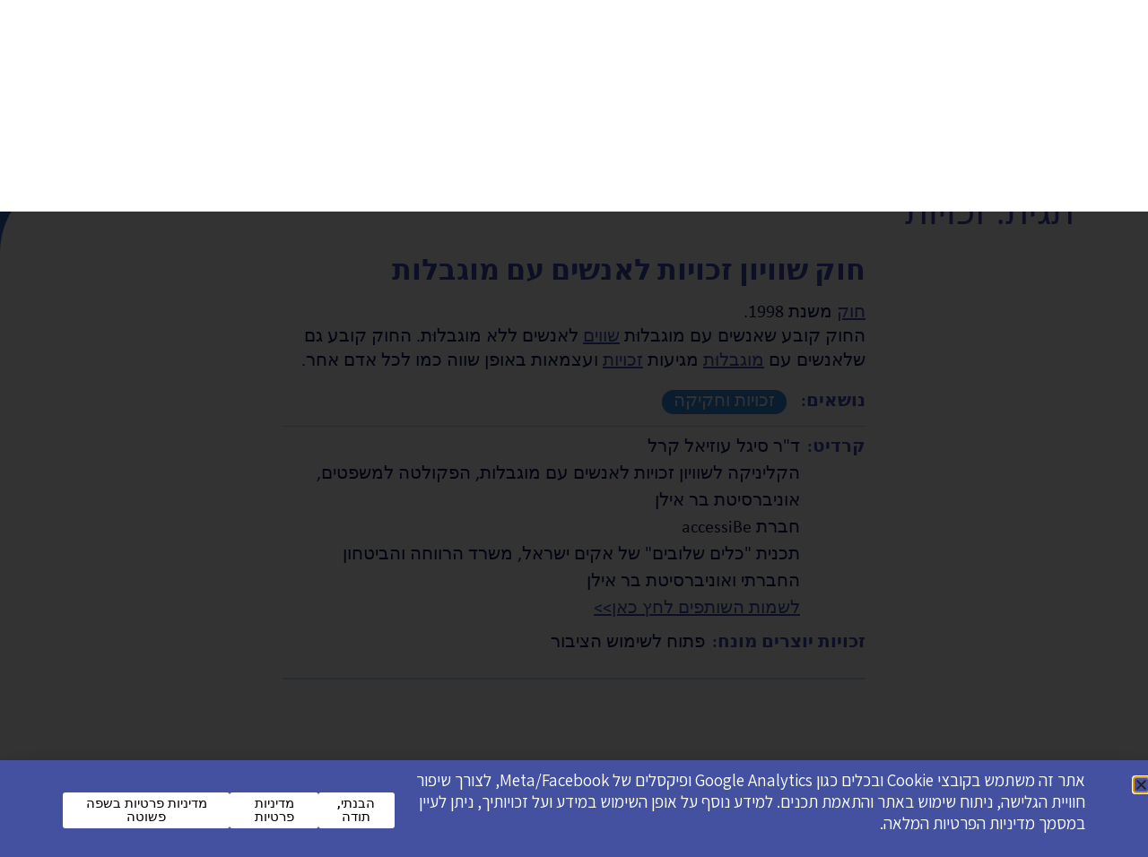

--- FILE ---
content_type: text/html; charset=UTF-8
request_url: https://milonagish.kshalem.org.il/tag/%D7%96%D7%9B%D7%95%D7%99%D7%95%D7%AA/
body_size: 15788
content:
<!DOCTYPE html>
<html dir="rtl" lang="he-IL">
<head>
	<meta charset="UTF-8">
	<meta name="viewport" content="width=device-width, initial-scale=1, shrink-to-fit=no">
	<link rel="profile" href="https://gmpg.org/xfn/11">
	<meta name='robots' content='index, follow, max-image-preview:large, max-snippet:-1, max-video-preview:-1' />

	<!-- This site is optimized with the Yoast SEO plugin v26.8 - https://yoast.com/product/yoast-seo-wordpress/ -->
	<title>זכויות Archives - מילונגיש קרן שלם</title>
	<link rel="canonical" href="https://milonagish.kshalem.org.il/tag/זכויות/" />
	<meta property="og:locale" content="he_IL" />
	<meta property="og:type" content="article" />
	<meta property="og:title" content="זכויות Archives - מילונגיש קרן שלם" />
	<meta property="og:url" content="https://milonagish.kshalem.org.il/tag/זכויות/" />
	<meta property="og:site_name" content="מילונגיש קרן שלם" />
	<meta name="twitter:card" content="summary_large_image" />
	<script type="application/ld+json" class="yoast-schema-graph">{"@context":"https://schema.org","@graph":[{"@type":"CollectionPage","@id":"https://milonagish.kshalem.org.il/tag/%d7%96%d7%9b%d7%95%d7%99%d7%95%d7%aa/","url":"https://milonagish.kshalem.org.il/tag/%d7%96%d7%9b%d7%95%d7%99%d7%95%d7%aa/","name":"זכויות Archives - מילונגיש קרן שלם","isPartOf":{"@id":"https://milonagish.kshalem.org.il/#website"},"breadcrumb":{"@id":"https://milonagish.kshalem.org.il/tag/%d7%96%d7%9b%d7%95%d7%99%d7%95%d7%aa/#breadcrumb"},"inLanguage":"he-IL"},{"@type":"BreadcrumbList","@id":"https://milonagish.kshalem.org.il/tag/%d7%96%d7%9b%d7%95%d7%99%d7%95%d7%aa/#breadcrumb","itemListElement":[{"@type":"ListItem","position":1,"name":"Home","item":"https://milonagish.kshalem.org.il/"},{"@type":"ListItem","position":2,"name":"זכויות"}]},{"@type":"WebSite","@id":"https://milonagish.kshalem.org.il/#website","url":"https://milonagish.kshalem.org.il/","name":"מילונגיש קרן שלם","description":"מילונגיש קרן שלם","publisher":{"@id":"https://milonagish.kshalem.org.il/#organization"},"potentialAction":[{"@type":"SearchAction","target":{"@type":"EntryPoint","urlTemplate":"https://milonagish.kshalem.org.il/?s={search_term_string}"},"query-input":{"@type":"PropertyValueSpecification","valueRequired":true,"valueName":"search_term_string"}}],"inLanguage":"he-IL"},{"@type":"Organization","@id":"https://milonagish.kshalem.org.il/#organization","name":"מילונגיש קרן שלם","url":"https://milonagish.kshalem.org.il/","logo":{"@type":"ImageObject","inLanguage":"he-IL","@id":"https://milonagish.kshalem.org.il/#/schema/logo/image/","url":"https://milonagish.kshalem.org.il/wp-content/uploads/2022/10/Group-6.png","contentUrl":"https://milonagish.kshalem.org.il/wp-content/uploads/2022/10/Group-6.png","width":165,"height":109,"caption":"מילונגיש קרן שלם"},"image":{"@id":"https://milonagish.kshalem.org.il/#/schema/logo/image/"}}]}</script>
	<!-- / Yoast SEO plugin. -->


<link rel='dns-prefetch' href='//static.addtoany.com' />
<link rel="alternate" type="application/rss+xml" title="מילונגיש קרן שלם &laquo; פיד‏" href="https://milonagish.kshalem.org.il/feed/" />
<link rel="alternate" type="application/rss+xml" title="מילונגיש קרן שלם &laquo; פיד תגובות‏" href="https://milonagish.kshalem.org.il/comments/feed/" />
<link rel="alternate" type="application/rss+xml" title="מילונגיש קרן שלם &laquo; פיד מהתגית זכויות" href="https://milonagish.kshalem.org.il/tag/%d7%96%d7%9b%d7%95%d7%99%d7%95%d7%aa/feed/" />
<style id='wp-img-auto-sizes-contain-inline-css'>
img:is([sizes=auto i],[sizes^="auto," i]){contain-intrinsic-size:3000px 1500px}
/*# sourceURL=wp-img-auto-sizes-contain-inline-css */
</style>
<style id='wp-emoji-styles-inline-css'>

	img.wp-smiley, img.emoji {
		display: inline !important;
		border: none !important;
		box-shadow: none !important;
		height: 1em !important;
		width: 1em !important;
		margin: 0 0.07em !important;
		vertical-align: -0.1em !important;
		background: none !important;
		padding: 0 !important;
	}
/*# sourceURL=wp-emoji-styles-inline-css */
</style>
<link rel='stylesheet' id='wp-block-library-rtl-css' href='https://milonagish.kshalem.org.il/wp-includes/css/dist/block-library/style-rtl.min.css?ver=6.9' media='all' />
<style id='classic-theme-styles-inline-css'>
/*! This file is auto-generated */
.wp-block-button__link{color:#fff;background-color:#32373c;border-radius:9999px;box-shadow:none;text-decoration:none;padding:calc(.667em + 2px) calc(1.333em + 2px);font-size:1.125em}.wp-block-file__button{background:#32373c;color:#fff;text-decoration:none}
/*# sourceURL=/wp-includes/css/classic-themes.min.css */
</style>
<style id='global-styles-inline-css'>
:root{--wp--preset--aspect-ratio--square: 1;--wp--preset--aspect-ratio--4-3: 4/3;--wp--preset--aspect-ratio--3-4: 3/4;--wp--preset--aspect-ratio--3-2: 3/2;--wp--preset--aspect-ratio--2-3: 2/3;--wp--preset--aspect-ratio--16-9: 16/9;--wp--preset--aspect-ratio--9-16: 9/16;--wp--preset--color--black: #000000;--wp--preset--color--cyan-bluish-gray: #abb8c3;--wp--preset--color--white: #fff;--wp--preset--color--pale-pink: #f78da7;--wp--preset--color--vivid-red: #cf2e2e;--wp--preset--color--luminous-vivid-orange: #ff6900;--wp--preset--color--luminous-vivid-amber: #fcb900;--wp--preset--color--light-green-cyan: #7bdcb5;--wp--preset--color--vivid-green-cyan: #00d084;--wp--preset--color--pale-cyan-blue: #8ed1fc;--wp--preset--color--vivid-cyan-blue: #0693e3;--wp--preset--color--vivid-purple: #9b51e0;--wp--preset--color--blue: #0d6efd;--wp--preset--color--indigo: #6610f2;--wp--preset--color--purple: #6f42c1;--wp--preset--color--pink: #d63384;--wp--preset--color--red: #F82525;--wp--preset--color--orange: #fd7e14;--wp--preset--color--yellow: #ffc107;--wp--preset--color--green: #198754;--wp--preset--color--teal: #20c997;--wp--preset--color--cyan: #0dcaf0;--wp--preset--color--gray: #6c757d;--wp--preset--color--gray-dark: #343a40;--wp--preset--gradient--vivid-cyan-blue-to-vivid-purple: linear-gradient(135deg,rgb(6,147,227) 0%,rgb(155,81,224) 100%);--wp--preset--gradient--light-green-cyan-to-vivid-green-cyan: linear-gradient(135deg,rgb(122,220,180) 0%,rgb(0,208,130) 100%);--wp--preset--gradient--luminous-vivid-amber-to-luminous-vivid-orange: linear-gradient(135deg,rgb(252,185,0) 0%,rgb(255,105,0) 100%);--wp--preset--gradient--luminous-vivid-orange-to-vivid-red: linear-gradient(135deg,rgb(255,105,0) 0%,rgb(207,46,46) 100%);--wp--preset--gradient--very-light-gray-to-cyan-bluish-gray: linear-gradient(135deg,rgb(238,238,238) 0%,rgb(169,184,195) 100%);--wp--preset--gradient--cool-to-warm-spectrum: linear-gradient(135deg,rgb(74,234,220) 0%,rgb(151,120,209) 20%,rgb(207,42,186) 40%,rgb(238,44,130) 60%,rgb(251,105,98) 80%,rgb(254,248,76) 100%);--wp--preset--gradient--blush-light-purple: linear-gradient(135deg,rgb(255,206,236) 0%,rgb(152,150,240) 100%);--wp--preset--gradient--blush-bordeaux: linear-gradient(135deg,rgb(254,205,165) 0%,rgb(254,45,45) 50%,rgb(107,0,62) 100%);--wp--preset--gradient--luminous-dusk: linear-gradient(135deg,rgb(255,203,112) 0%,rgb(199,81,192) 50%,rgb(65,88,208) 100%);--wp--preset--gradient--pale-ocean: linear-gradient(135deg,rgb(255,245,203) 0%,rgb(182,227,212) 50%,rgb(51,167,181) 100%);--wp--preset--gradient--electric-grass: linear-gradient(135deg,rgb(202,248,128) 0%,rgb(113,206,126) 100%);--wp--preset--gradient--midnight: linear-gradient(135deg,rgb(2,3,129) 0%,rgb(40,116,252) 100%);--wp--preset--font-size--small: 13px;--wp--preset--font-size--medium: 20px;--wp--preset--font-size--large: 36px;--wp--preset--font-size--x-large: 42px;--wp--preset--spacing--20: 0.44rem;--wp--preset--spacing--30: 0.67rem;--wp--preset--spacing--40: 1rem;--wp--preset--spacing--50: 1.5rem;--wp--preset--spacing--60: 2.25rem;--wp--preset--spacing--70: 3.38rem;--wp--preset--spacing--80: 5.06rem;--wp--preset--shadow--natural: 6px 6px 9px rgba(0, 0, 0, 0.2);--wp--preset--shadow--deep: 12px 12px 50px rgba(0, 0, 0, 0.4);--wp--preset--shadow--sharp: 6px 6px 0px rgba(0, 0, 0, 0.2);--wp--preset--shadow--outlined: 6px 6px 0px -3px rgb(255, 255, 255), 6px 6px rgb(0, 0, 0);--wp--preset--shadow--crisp: 6px 6px 0px rgb(0, 0, 0);}:where(.is-layout-flex){gap: 0.5em;}:where(.is-layout-grid){gap: 0.5em;}body .is-layout-flex{display: flex;}.is-layout-flex{flex-wrap: wrap;align-items: center;}.is-layout-flex > :is(*, div){margin: 0;}body .is-layout-grid{display: grid;}.is-layout-grid > :is(*, div){margin: 0;}:where(.wp-block-columns.is-layout-flex){gap: 2em;}:where(.wp-block-columns.is-layout-grid){gap: 2em;}:where(.wp-block-post-template.is-layout-flex){gap: 1.25em;}:where(.wp-block-post-template.is-layout-grid){gap: 1.25em;}.has-black-color{color: var(--wp--preset--color--black) !important;}.has-cyan-bluish-gray-color{color: var(--wp--preset--color--cyan-bluish-gray) !important;}.has-white-color{color: var(--wp--preset--color--white) !important;}.has-pale-pink-color{color: var(--wp--preset--color--pale-pink) !important;}.has-vivid-red-color{color: var(--wp--preset--color--vivid-red) !important;}.has-luminous-vivid-orange-color{color: var(--wp--preset--color--luminous-vivid-orange) !important;}.has-luminous-vivid-amber-color{color: var(--wp--preset--color--luminous-vivid-amber) !important;}.has-light-green-cyan-color{color: var(--wp--preset--color--light-green-cyan) !important;}.has-vivid-green-cyan-color{color: var(--wp--preset--color--vivid-green-cyan) !important;}.has-pale-cyan-blue-color{color: var(--wp--preset--color--pale-cyan-blue) !important;}.has-vivid-cyan-blue-color{color: var(--wp--preset--color--vivid-cyan-blue) !important;}.has-vivid-purple-color{color: var(--wp--preset--color--vivid-purple) !important;}.has-black-background-color{background-color: var(--wp--preset--color--black) !important;}.has-cyan-bluish-gray-background-color{background-color: var(--wp--preset--color--cyan-bluish-gray) !important;}.has-white-background-color{background-color: var(--wp--preset--color--white) !important;}.has-pale-pink-background-color{background-color: var(--wp--preset--color--pale-pink) !important;}.has-vivid-red-background-color{background-color: var(--wp--preset--color--vivid-red) !important;}.has-luminous-vivid-orange-background-color{background-color: var(--wp--preset--color--luminous-vivid-orange) !important;}.has-luminous-vivid-amber-background-color{background-color: var(--wp--preset--color--luminous-vivid-amber) !important;}.has-light-green-cyan-background-color{background-color: var(--wp--preset--color--light-green-cyan) !important;}.has-vivid-green-cyan-background-color{background-color: var(--wp--preset--color--vivid-green-cyan) !important;}.has-pale-cyan-blue-background-color{background-color: var(--wp--preset--color--pale-cyan-blue) !important;}.has-vivid-cyan-blue-background-color{background-color: var(--wp--preset--color--vivid-cyan-blue) !important;}.has-vivid-purple-background-color{background-color: var(--wp--preset--color--vivid-purple) !important;}.has-black-border-color{border-color: var(--wp--preset--color--black) !important;}.has-cyan-bluish-gray-border-color{border-color: var(--wp--preset--color--cyan-bluish-gray) !important;}.has-white-border-color{border-color: var(--wp--preset--color--white) !important;}.has-pale-pink-border-color{border-color: var(--wp--preset--color--pale-pink) !important;}.has-vivid-red-border-color{border-color: var(--wp--preset--color--vivid-red) !important;}.has-luminous-vivid-orange-border-color{border-color: var(--wp--preset--color--luminous-vivid-orange) !important;}.has-luminous-vivid-amber-border-color{border-color: var(--wp--preset--color--luminous-vivid-amber) !important;}.has-light-green-cyan-border-color{border-color: var(--wp--preset--color--light-green-cyan) !important;}.has-vivid-green-cyan-border-color{border-color: var(--wp--preset--color--vivid-green-cyan) !important;}.has-pale-cyan-blue-border-color{border-color: var(--wp--preset--color--pale-cyan-blue) !important;}.has-vivid-cyan-blue-border-color{border-color: var(--wp--preset--color--vivid-cyan-blue) !important;}.has-vivid-purple-border-color{border-color: var(--wp--preset--color--vivid-purple) !important;}.has-vivid-cyan-blue-to-vivid-purple-gradient-background{background: var(--wp--preset--gradient--vivid-cyan-blue-to-vivid-purple) !important;}.has-light-green-cyan-to-vivid-green-cyan-gradient-background{background: var(--wp--preset--gradient--light-green-cyan-to-vivid-green-cyan) !important;}.has-luminous-vivid-amber-to-luminous-vivid-orange-gradient-background{background: var(--wp--preset--gradient--luminous-vivid-amber-to-luminous-vivid-orange) !important;}.has-luminous-vivid-orange-to-vivid-red-gradient-background{background: var(--wp--preset--gradient--luminous-vivid-orange-to-vivid-red) !important;}.has-very-light-gray-to-cyan-bluish-gray-gradient-background{background: var(--wp--preset--gradient--very-light-gray-to-cyan-bluish-gray) !important;}.has-cool-to-warm-spectrum-gradient-background{background: var(--wp--preset--gradient--cool-to-warm-spectrum) !important;}.has-blush-light-purple-gradient-background{background: var(--wp--preset--gradient--blush-light-purple) !important;}.has-blush-bordeaux-gradient-background{background: var(--wp--preset--gradient--blush-bordeaux) !important;}.has-luminous-dusk-gradient-background{background: var(--wp--preset--gradient--luminous-dusk) !important;}.has-pale-ocean-gradient-background{background: var(--wp--preset--gradient--pale-ocean) !important;}.has-electric-grass-gradient-background{background: var(--wp--preset--gradient--electric-grass) !important;}.has-midnight-gradient-background{background: var(--wp--preset--gradient--midnight) !important;}.has-small-font-size{font-size: var(--wp--preset--font-size--small) !important;}.has-medium-font-size{font-size: var(--wp--preset--font-size--medium) !important;}.has-large-font-size{font-size: var(--wp--preset--font-size--large) !important;}.has-x-large-font-size{font-size: var(--wp--preset--font-size--x-large) !important;}
:where(.wp-block-post-template.is-layout-flex){gap: 1.25em;}:where(.wp-block-post-template.is-layout-grid){gap: 1.25em;}
:where(.wp-block-term-template.is-layout-flex){gap: 1.25em;}:where(.wp-block-term-template.is-layout-grid){gap: 1.25em;}
:where(.wp-block-columns.is-layout-flex){gap: 2em;}:where(.wp-block-columns.is-layout-grid){gap: 2em;}
:root :where(.wp-block-pullquote){font-size: 1.5em;line-height: 1.6;}
/*# sourceURL=global-styles-inline-css */
</style>
<link rel='stylesheet' id='contact-form-7-css' href='https://milonagish.kshalem.org.il/wp-content/plugins/contact-form-7/includes/css/styles.css?ver=6.1.4' media='all' />
<link rel='stylesheet' id='contact-form-7-rtl-css' href='https://milonagish.kshalem.org.il/wp-content/plugins/contact-form-7/includes/css/styles-rtl.css?ver=6.1.4' media='all' />
<link rel='stylesheet' id='wppopups-base-css' href='https://milonagish.kshalem.org.il/wp-content/plugins/wp-popups-lite/src/assets/css/wppopups-base.css?ver=2.2.0.3' media='all' />
<link rel='stylesheet' id='child-understrap-styles-css' href='https://milonagish.kshalem.org.il/wp-content/themes/understrap-child-main/css/child-theme.min.css?ver=1768998375' media='all' />
<link rel='stylesheet' id='elementor-frontend-css' href='https://milonagish.kshalem.org.il/wp-content/plugins/elementor/assets/css/frontend.min.css?ver=3.34.0' media='all' />
<link rel='stylesheet' id='e-popup-css' href='https://milonagish.kshalem.org.il/wp-content/plugins/elementor-pro/assets/css/conditionals/popup.min.css?ver=3.34.0' media='all' />
<link rel='stylesheet' id='elementor-post-2584-css' href='https://milonagish.kshalem.org.il/wp-content/uploads/elementor/css/post-2584.css?ver=1768939397' media='all' />
<link rel='stylesheet' id='elementor-post-2587-css' href='https://milonagish.kshalem.org.il/wp-content/uploads/elementor/css/post-2587.css?ver=1768939397' media='all' />
<link rel='stylesheet' id='addtoany-css' href='https://milonagish.kshalem.org.il/wp-content/plugins/add-to-any/addtoany.min.css?ver=1.16' media='all' />
<style id='addtoany-inline-css'>
.addtoany_list a{
	margin-right: 10px;
}  
.addtoany_list:before {
	content: 'שתפו: ';
	font-size: 20px;
	font-weight: bold;
}
@media screen and (max-width: 991.98px) {
	.addtoany_list:before {font-size: 14px;}
    
}
/*# sourceURL=addtoany-inline-css */
</style>
<link rel='stylesheet' id='elementor-gf-roboto-css' href='https://fonts.googleapis.com/css?family=Roboto:100,100italic,200,200italic,300,300italic,400,400italic,500,500italic,600,600italic,700,700italic,800,800italic,900,900italic&#038;display=swap&#038;subset=hebrew' media='all' />
<link rel='stylesheet' id='elementor-gf-robotoslab-css' href='https://fonts.googleapis.com/css?family=Roboto+Slab:100,100italic,200,200italic,300,300italic,400,400italic,500,500italic,600,600italic,700,700italic,800,800italic,900,900italic&#038;display=swap&#038;subset=hebrew' media='all' />
<link rel='stylesheet' id='elementor-gf-assistant-css' href='https://fonts.googleapis.com/css?family=Assistant:100,100italic,200,200italic,300,300italic,400,400italic,500,500italic,600,600italic,700,700italic,800,800italic,900,900italic&#038;display=swap&#038;subset=hebrew' media='all' />
<script src="https://milonagish.kshalem.org.il/wp-includes/js/jquery/jquery.min.js?ver=3.7.1" id="jquery-core-js"></script>
<script src="https://milonagish.kshalem.org.il/wp-includes/js/jquery/jquery-migrate.min.js?ver=3.4.1" id="jquery-migrate-js"></script>
<script id="addtoany-core-js-before">
window.a2a_config=window.a2a_config||{};a2a_config.callbacks=[];a2a_config.overlays=[];a2a_config.templates={};a2a_localize = {
	Share: "Share",
	Save: "Save",
	Subscribe: "Subscribe",
	Email: "Email",
	Bookmark: "Bookmark",
	ShowAll: "Show all",
	ShowLess: "Show less",
	FindServices: "Find service(s)",
	FindAnyServiceToAddTo: "Instantly find any service to add to",
	PoweredBy: "Powered by",
	ShareViaEmail: "Share via email",
	SubscribeViaEmail: "Subscribe via email",
	BookmarkInYourBrowser: "Bookmark in your browser",
	BookmarkInstructions: "Press Ctrl+D or \u2318+D to bookmark this page",
	AddToYourFavorites: "Add to your favorites",
	SendFromWebOrProgram: "Send from any email address or email program",
	EmailProgram: "Email program",
	More: "More&#8230;",
	ThanksForSharing: "Thanks for sharing!",
	ThanksForFollowing: "Thanks for following!"
};


//# sourceURL=addtoany-core-js-before
</script>
<script defer src="https://static.addtoany.com/menu/page.js" id="addtoany-core-js"></script>
<script defer src="https://milonagish.kshalem.org.il/wp-content/plugins/add-to-any/addtoany.min.js?ver=1.1" id="addtoany-jquery-js"></script>
<link rel="https://api.w.org/" href="https://milonagish.kshalem.org.il/wp-json/" /><link rel="alternate" title="JSON" type="application/json" href="https://milonagish.kshalem.org.il/wp-json/wp/v2/tags/77" /><link rel="EditURI" type="application/rsd+xml" title="RSD" href="https://milonagish.kshalem.org.il/xmlrpc.php?rsd" />
<meta name="generator" content="WordPress 6.9" />
<!-- Global site tag (gtag.js) - Google Analytics -->
<script async src="https://www.googletagmanager.com/gtag/js?id=G-6XK72CCX2M"></script>
<script>
  window.dataLayer = window.dataLayer || [];
  function gtag(){dataLayer.push(arguments);}
  gtag('js', new Date());
  gtag('config', 'G-6XK72CCX2M');
</script><meta name="mobile-web-app-capable" content="yes">
<meta name="apple-mobile-web-app-capable" content="yes">
<meta name="apple-mobile-web-app-title" content="מילונגיש קרן שלם - מילונגיש קרן שלם">
<meta name="generator" content="Elementor 3.34.0; features: e_font_icon_svg, additional_custom_breakpoints; settings: css_print_method-external, google_font-enabled, font_display-swap">
			<style>
				.e-con.e-parent:nth-of-type(n+4):not(.e-lazyloaded):not(.e-no-lazyload),
				.e-con.e-parent:nth-of-type(n+4):not(.e-lazyloaded):not(.e-no-lazyload) * {
					background-image: none !important;
				}
				@media screen and (max-height: 1024px) {
					.e-con.e-parent:nth-of-type(n+3):not(.e-lazyloaded):not(.e-no-lazyload),
					.e-con.e-parent:nth-of-type(n+3):not(.e-lazyloaded):not(.e-no-lazyload) * {
						background-image: none !important;
					}
				}
				@media screen and (max-height: 640px) {
					.e-con.e-parent:nth-of-type(n+2):not(.e-lazyloaded):not(.e-no-lazyload),
					.e-con.e-parent:nth-of-type(n+2):not(.e-lazyloaded):not(.e-no-lazyload) * {
						background-image: none !important;
					}
				}
			</style>
			<style type="text/css" id="spu-css-145" class="spu-css">		#spu-bg-145 {
			background-color: rgba(0,0,0,0.5);
		}

		#spu-145 .spu-close {
			font-size: 30px;
			color: #666;
			text-shadow: 0 1px 0 #000;
		}

		#spu-145 .spu-close:hover {
			color: #000;
		}

		#spu-145 {
			background-color: rgb(247, 234, 234);
			max-width: 650px;
			border-radius: 0px;
			
					height: auto;
					box-shadow:  0px 0px 0px 0px #ccc;
				}

		#spu-145 .spu-container {
					padding: 20px;
			height: calc(100% - 0px);
		}
								</style>
		<style id="uagb-style-conditional-extension">@media (min-width: 1025px){body .uag-hide-desktop.uagb-google-map__wrap,body .uag-hide-desktop{display:none !important}}@media (min-width: 768px) and (max-width: 1024px){body .uag-hide-tab.uagb-google-map__wrap,body .uag-hide-tab{display:none !important}}@media (max-width: 767px){body .uag-hide-mob.uagb-google-map__wrap,body .uag-hide-mob{display:none !important}}</style><link rel="icon" href="https://milonagish.kshalem.org.il/wp-content/uploads/2022/09/cropped-לוגו-קטן-ללא-רקע-לאתר-מילונגיש-32x32.png" sizes="32x32" />
<link rel="icon" href="https://milonagish.kshalem.org.il/wp-content/uploads/2022/09/cropped-לוגו-קטן-ללא-רקע-לאתר-מילונגיש-192x192.png" sizes="192x192" />
<link rel="apple-touch-icon" href="https://milonagish.kshalem.org.il/wp-content/uploads/2022/09/cropped-לוגו-קטן-ללא-רקע-לאתר-מילונגיש-180x180.png" />
<meta name="msapplication-TileImage" content="https://milonagish.kshalem.org.il/wp-content/uploads/2022/09/cropped-לוגו-קטן-ללא-רקע-לאתר-מילונגיש-270x270.png" />
		<style id="wp-custom-css">
			.page-item.active .page-link{
	line-height:.9em;
}
.rtl .navbar-dark .navbar-toggler-icon {
    transform: rotate(180deg);
}
#wrapper-footer .container{
	position:relative;
}
#wrapper-footer .container .custom-sitemap {
	position:absolute;
	left: 12px;
  bottom: 0px;
}		</style>
		</head>

<body class="rtl archive tag tag-77 wp-custom-logo wp-embed-responsive wp-theme-understrap wp-child-theme-understrap-child-main hfeed understrap-no-sidebar elementor-default elementor-kit-2584" itemscope itemtype="http://schema.org/WebSite">
<div class="site overflow-hidden" id="page">

	<!-- ******************* The Navbar Area ******************* -->
	<header id="wrapper-navbar" class="position-relative">

		<a class="skip-link sr-only sr-only-focusable" href="#content">לדלג לתוכן</a>

		
<nav id="main-nav" class="navbar navbar-expand-lg navbar-dark pb-4 pb-lg-0  pt-0" aria-labelledby="main-nav-label">

	<h2 id="main-nav-label" class="screen-reader-text">
		ניווט ראשי	</h2>


	<div class="container">

		<!-- Your site title as branding in the menu -->
		<a href="https://milonagish.kshalem.org.il/" class="navbar-brand custom-logo-link" rel="home"><img width="165" height="109" src="https://milonagish.kshalem.org.il/wp-content/uploads/2022/10/Group-6.png" class="img-fluid" alt="מילונגיש קרן שלם" decoding="async" /></a>		<!-- end custom logo -->

		<button class="navbar-toggler" type="button" data-bs-toggle="offcanvas" data-bs-target="#navbarNavOffcanvas" aria-controls="navbarNavOffcanvas" aria-expanded="false" aria-label="לשנות את הניווט">
			<span class="navbar-toggler-icon"></span>
		</button>

		<div class="offcanvas offcanvas-end " tabindex="-1" id="navbarNavOffcanvas">

			<div class="offcanvas-header justify-content-start ">
				<button type="button" class="btn-close btn-close-white text-reset" data-bs-dismiss="offcanvas" aria-label="Close"></button>
			</div><!-- .offcancas-header -->

			<!-- The WordPress Menu goes here -->
			<div class="offcanvas-body"><ul id="main-menu" class="navbar-nav justify-content-between flex-grow-1 px-3 mx-auto"><li itemscope="itemscope" itemtype="https://www.schema.org/SiteNavigationElement" id="menu-item-50" class="menu-item menu-item-type-post_type menu-item-object-page menu-item-home menu-item-50 nav-item"><a title="עמוד הבית" href="https://milonagish.kshalem.org.il/" class="nav-link">עמוד הבית</a></li>
<li itemscope="itemscope" itemtype="https://www.schema.org/SiteNavigationElement" id="menu-item-49" class="menu-item menu-item-type-post_type menu-item-object-page menu-item-49 nav-item"><a title="מה זה מילון נגיש?" href="https://milonagish.kshalem.org.il/%d7%9e%d7%94-%d7%96%d7%94-%d7%9e%d7%99%d7%9c%d7%95%d7%a0%d7%92%d7%99%d7%a9/" class="nav-link">מה זה מילון נגיש?</a></li>
<li itemscope="itemscope" itemtype="https://www.schema.org/SiteNavigationElement" id="menu-item-156" class="menu-item menu-item-type-post_type menu-item-object-page menu-item-156 nav-item"><a title="איך משתמשים במילון נגיש?" href="https://milonagish.kshalem.org.il/%d7%90%d7%99%d7%9a-%d7%9e%d7%a9%d7%aa%d7%9e%d7%a9%d7%99%d7%9d-%d7%91%d7%90%d7%aa%d7%a8/" class="nav-link">איך משתמשים במילון נגיש?</a></li>
<li itemscope="itemscope" itemtype="https://www.schema.org/SiteNavigationElement" id="menu-item-174" class="menu-item menu-item-type-post_type menu-item-object-page menu-item-174 nav-item"><a title="רוצים להיות שותפים?" href="https://milonagish.kshalem.org.il/%d7%a8%d7%95%d7%a6%d7%99%d7%9d-%d7%9c%d7%94%d7%99%d7%95%d7%aa-%d7%a9%d7%95%d7%aa%d7%a4%d7%99%d7%9d/" class="nav-link">רוצים להיות שותפים?</a></li>
</ul></div>		</div><!-- .offcanvas -->

        	</div><!-- .container(-fluid) -->


</nav><!-- .site-navigation -->


                <div class="container search-form-wrapper  no-found-posts " style="">
            
    <form role="search" class="search-form  py-3 px-lg-3" method="get"
          action="https://milonagish.kshalem.org.il/" >
        <label class="screen-reader-text"
               for="s-1">חיפוש:</label>
        <div class="input-group">
            <input type="search" class="field search-field form-control" id="s-1" name="s"
                   value=""
                   placeholder="יש לכתוב כאן את המילה לחיפוש">


            <button type="submit" class="submit search-submit btn " >
                    <svg xmlns="http://www.w3.org/2000/svg" width="30" height="30" fill="#ffffff" class="bi bi-search" viewBox="0 0 16 16">
        <path d="M11.742 10.344a6.5 6.5 0 1 0-1.397 1.398h-.001c.03.04.062.078.098.115l3.85 3.85a1 1 0 0 0 1.415-1.414l-3.85-3.85a1.007 1.007 0 0 0-.115-.1zM12 6.5a5.5 5.5 0 1 1-11 0 5.5 5.5 0 0 1 11 0z"/>
    </svg>
            </button>

        </div>
            </form>
        </div>
        <div id="right"></div>
	</header><!-- #wrapper-navbar end -->
    <div class="bg-white" id="site-bg-white">


<div class="wrapper" id="archive-wrapper">

	<div class="container" id="content" tabindex="-1">

		<div class="row">

			
<div class="col-md content-area" id="primary">

			<main class="site-main" id="main">

									<header class="page-header">
						<h1 class="page-title">תגית: <span>זכויות</span></h1>					</header><!-- .page-header -->
					
<article class="post-wrapper mx-auto mt-3 mt-4 post-1242 post type-post status-publish format-standard hentry category-5 tag-77 tag-418 tag-272 tag-464 tag-58" id="post-1242">

    <header class=" post-header ">
                                    <h2 class="fw-bold entry-title lh-1 mb-3"><a href="https://milonagish.kshalem.org.il/%d7%97%d7%95%d7%a7-%d7%a9%d7%95%d7%95%d7%99%d7%95%d7%9f-%d7%96%d7%9b%d7%95%d7%99%d7%95%d7%aa-%d7%9c%d7%90%d7%a0%d7%a9%d7%99%d7%9d-%d7%a2%d7%9d-%d7%9e%d7%95%d7%92%d7%91%d7%9c%d7%95%d7%aa/" class="text-decoration-none post-title " rel="bookmark">חוק שוויון זכויות לאנשים עם מוגבלות</a></h2>            
            <div class=" d-none d-lg-block post-excerpt">
                <p><a href="https://milonagish.kshalem.org.il/%d7%97%d7%95%d7%a7/" target="_blank" rel="noopener">חוק</a> משנת 1998.<br />
החוק קובע שאנשים עם מוגבלוּת <a href="https://milonagish.kshalem.org.il/%d7%a9%d7%95%d7%95%d7%99%d7%95%d7%9f/" target="_blank" rel="noopener">שווים</a> לאנשים ללא מוגבלוּת. החוק קובע גם שלאנשים עם <a href="https://milonagish.kshalem.org.il/%d7%9e%d7%95%d7%92%d7%91%d7%9c%d7%95%d7%aa/" target="_blank" rel="noopener">מוגבלוּת</a> מגיעות <a href="https://milonagish.kshalem.org.il/%d7%96%d7%9b%d7%95%d7%99%d7%95%d7%aa/" target="_blank" rel="noopener">זכויות</a> ועצמאות באופן שווה כמו לכל אדם אחר.</p>
            </div>
            </header><!-- .entry-header -->

    <div class="entry-content">
        <div class="d-lg-none ">
            <p><a href="https://milonagish.kshalem.org.il/%d7%97%d7%95%d7%a7/" target="_blank" rel="noopener">חוק</a> משנת 1998.<br />
החוק קובע שאנשים עם מוגבלוּת <a href="https://milonagish.kshalem.org.il/%d7%a9%d7%95%d7%95%d7%99%d7%95%d7%9f/" target="_blank" rel="noopener">שווים</a> לאנשים ללא מוגבלוּת. החוק קובע גם שלאנשים עם <a href="https://milonagish.kshalem.org.il/%d7%9e%d7%95%d7%92%d7%91%d7%9c%d7%95%d7%aa/" target="_blank" rel="noopener">מוגבלוּת</a> מגיעות <a href="https://milonagish.kshalem.org.il/%d7%96%d7%9b%d7%95%d7%99%d7%95%d7%aa/" target="_blank" rel="noopener">זכויות</a> ועצמאות באופן שווה כמו לכל אדם אחר.</p>
        </div>
                <div class="categories mt-lg-2">
                            <div class="d-flex flex-wrap align-items-center "><span
                            class="ms-2 mb-1 text-primary fw-bold label">נושאים:</span>
                    <a href="https://milonagish.kshalem.org.il/category/%d7%96%d7%9b%d7%95%d7%99%d7%95%d7%aa-%d7%95%d7%97%d7%a7%d7%99%d7%a7%d7%94/" class="badge bg-secondary mb-1  fw-normal text-decoration-none rounded-5 me-2">זכויות וחקיקה</a><a href="" class="badge bg-secondary mb-1  fw-normal text-decoration-none rounded-5 me-2"></a>                </div>

                        <hr class="my-2 hr-1 text-black-50 d-none d-lg-block" size="1">
                            <div class="d-flex flex-column flex-lg-row credit mt-2 mt-lg-2 mt-lg-0"><span
                            class="ms-2 text-primary fw-bold label-lab">קרדיט: </span>
                    <div class="p-mb-0">
                        <p>ד&quot;ר סיגל עוזיאל קרל<br />
הקליניקה לשוויון זכויות לאנשים עם מוגבלות, הפקולטה למשפטים, אוניברסיטת בר אילן<br />
חברת accessiBe<br />
תכנית &quot;כלים שלובים&quot; של אקים ישראל, משרד הרווחה והביטחון החברתי ואוניברסיטת בר אילן</p>
<p><a href="https://milonagish.kshalem.org.il/wp-content/uploads/2023/10/סופי-קרדיט-מומחים-למאגר-מס-2.pdf" target="_blank" rel="noopener">לשמות השותפים לחץ כאן&gt;&gt;</a></p>
                    </div>

                </div>
            
            <div class="d-flex flex-column flex-lg-row copyright mt-2 mt-lg-2 mt-lg-0"><span
                        class="ms-2 text-primary fw-bold label-lab">זכויות יוצרים מונח:</span>
                <div class="p-mb-0">
                    פתוח לשימוש הציבור                </div>

            </div>
                    </div>


    </div><!-- .entry-content -->

    <footer class="entry-footer mt-3 mb-4 mt-lg-4 mb-lg-5">
        <hr class="hr-secondary hr-2" size="2">
    </footer><!-- .entry-footer -->

</article><!-- #post-## -->

			</main>

			</div><!-- #primary -->


		</div><!-- .row -->

	</div><!-- #content -->

</div><!-- #archive-wrapper -->



<div class="wrapper " id="wrapper-footer">

    <div class="container">

        <div class="row">

            <div class="col-md-12">

                <footer class="site-footer" id="colophon">

                    <div class="site-info">

                        <div class="mb-2"> <div class="addtoany_shortcode"><div class="a2a_kit a2a_kit_size_32 addtoany_list" data-a2a-url="https://milonagish.kshalem.org.il/%d7%97%d7%95%d7%a7-%d7%a9%d7%95%d7%95%d7%99%d7%95%d7%9f-%d7%96%d7%9b%d7%95%d7%99%d7%95%d7%aa-%d7%9c%d7%90%d7%a0%d7%a9%d7%99%d7%9d-%d7%a2%d7%9d-%d7%9e%d7%95%d7%92%d7%91%d7%9c%d7%95%d7%aa/" data-a2a-title="חוק שוויון זכויות לאנשים עם מוגבלות"><a class="a2a_button_whatsapp" href="https://www.addtoany.com/add_to/whatsapp?linkurl=https%3A%2F%2Fmilonagish.kshalem.org.il%2F%25d7%2597%25d7%2595%25d7%25a7-%25d7%25a9%25d7%2595%25d7%2595%25d7%2599%25d7%2595%25d7%259f-%25d7%2596%25d7%259b%25d7%2595%25d7%2599%25d7%2595%25d7%25aa-%25d7%259c%25d7%2590%25d7%25a0%25d7%25a9%25d7%2599%25d7%259d-%25d7%25a2%25d7%259d-%25d7%259e%25d7%2595%25d7%2592%25d7%2591%25d7%259c%25d7%2595%25d7%25aa%2F&amp;linkname=%D7%97%D7%95%D7%A7%20%D7%A9%D7%95%D7%95%D7%99%D7%95%D7%9F%20%D7%96%D7%9B%D7%95%D7%99%D7%95%D7%AA%20%D7%9C%D7%90%D7%A0%D7%A9%D7%99%D7%9D%20%D7%A2%D7%9D%20%D7%9E%D7%95%D7%92%D7%91%D7%9C%D7%95%D7%AA" title="WhatsApp" rel="nofollow noopener" target="_blank"></a><a class="a2a_button_email" href="https://www.addtoany.com/add_to/email?linkurl=https%3A%2F%2Fmilonagish.kshalem.org.il%2F%25d7%2597%25d7%2595%25d7%25a7-%25d7%25a9%25d7%2595%25d7%2595%25d7%2599%25d7%2595%25d7%259f-%25d7%2596%25d7%259b%25d7%2595%25d7%2599%25d7%2595%25d7%25aa-%25d7%259c%25d7%2590%25d7%25a0%25d7%25a9%25d7%2599%25d7%259d-%25d7%25a2%25d7%259d-%25d7%259e%25d7%2595%25d7%2592%25d7%2591%25d7%259c%25d7%2595%25d7%25aa%2F&amp;linkname=%D7%97%D7%95%D7%A7%20%D7%A9%D7%95%D7%95%D7%99%D7%95%D7%9F%20%D7%96%D7%9B%D7%95%D7%99%D7%95%D7%AA%20%D7%9C%D7%90%D7%A0%D7%A9%D7%99%D7%9D%20%D7%A2%D7%9D%20%D7%9E%D7%95%D7%92%D7%91%D7%9C%D7%95%D7%AA" title="Email" rel="nofollow noopener" target="_blank"></a></div></div></div><div class="footer-info"><span class="d-block d-lg-inline-block"> רוצים להמליץ לנו על מונחים נוספים?<a href="#" class="fw-bold spu-open-145"> כתבו לנו </a> </span><span class="mx-3 d-none d-lg-inline-block"> | </span><span class="d-block d-lg-inline-block">אם מצאתם טעות, <a href="#" class="fw-bold spu-open-145"> עדכנו אותנו </a></span></div><div class="custom-sitemap "><a href="https://milonagish.kshalem.org.il/%d7%94%d7%a6%d7%94%d7%a8%d7%aa-%d7%a0%d7%92%d7%99%d7%a9%d7%95%d7%aa/" class="fw-bold "> הצהרת נגישות  </a></div>

                    </div><!-- .site-info -->

                </footer><!-- #colophon -->

            </div><!--col end -->

        </div><!-- row end -->

    </div><!-- container end -->

</div><!-- wrapper end -->
    </div><!-- #site-bg-white we need this extra closing tag here -->
</div><!-- #page we need this extra closing tag here -->

<script type="speculationrules">
{"prefetch":[{"source":"document","where":{"and":[{"href_matches":"/*"},{"not":{"href_matches":["/wp-*.php","/wp-admin/*","/wp-content/uploads/*","/wp-content/*","/wp-content/plugins/*","/wp-content/themes/understrap-child-main/*","/wp-content/themes/understrap/*","/*\\?(.+)"]}},{"not":{"selector_matches":"a[rel~=\"nofollow\"]"}},{"not":{"selector_matches":".no-prefetch, .no-prefetch a"}}]},"eagerness":"conservative"}]}
</script>
<!-- Accessibility Code for "milonagish.kshalem.org.il" -->
<script>
window.interdeal = {
    "sitekey": "00f8cc92e2735f3a891bafbf6294f639",
    "Position": "Right",
    "Menulang": "HE",
    "domains": {
        "js": "https://js.nagich.co.il/",
        "acc": "https://access.nagich.co.il/"
    },
    "btnStyle": {
        "vPosition": [
            "80%",
            null
        ],
        "scale": [
            "0.5",
            "0.5"
        ],
        "icon": {
            "type": 11,
            "shape": "circle",
            "outline": true
        }
    }
};
(function(doc, head, body){
	var coreCall             = doc.createElement('script');
	coreCall.src             = interdeal.domains.js + 'core/4.5.4/accessibility.js';
	coreCall.defer           = true;
	coreCall.integrity       = 'sha512-J5/6Qjg54z2N3BXS6KyGkQofTakIOMOe7cHKhLy03QezCMmHO2TJftsD/niW3/kzH3HGLKUBAI73EapyIYcMCw==';
	coreCall.crossOrigin     = 'anonymous';
	coreCall.setAttribute('data-cfasync', true );
	body? body.appendChild(coreCall) : head.appendChild(coreCall);
})(document, document.head, document.body);
</script>
<div class="wppopups-whole" style="display: none"><div class="spu-bg " id="spu-bg-145"></div><div class="spu-box spu-animation-fade spu-position-centered" id="spu-145" data-id="145" data-parent="0" data-settings="{&quot;position&quot;:{&quot;position&quot;:&quot;centered&quot;},&quot;animation&quot;:{&quot;animation&quot;:&quot;fade&quot;},&quot;colors&quot;:{&quot;show_overlay&quot;:&quot;yes-color&quot;,&quot;overlay_color&quot;:&quot;rgba(0,0,0,0.5)&quot;,&quot;overlay_blur&quot;:&quot;2&quot;,&quot;bg_color&quot;:&quot;rgb(247, 234, 234)&quot;,&quot;bg_img&quot;:&quot;&quot;,&quot;bg_img_repeat&quot;:&quot;no-repeat&quot;,&quot;bg_img_size&quot;:&quot;auto&quot;},&quot;close&quot;:{&quot;close_color&quot;:&quot;#666&quot;,&quot;close_hover_color&quot;:&quot;#000&quot;,&quot;close_shadow_color&quot;:&quot;#000&quot;,&quot;close_size&quot;:&quot;30&quot;,&quot;close_position&quot;:&quot;top_right&quot;},&quot;popup_box&quot;:{&quot;width&quot;:&quot;650px&quot;,&quot;padding&quot;:&quot;20&quot;,&quot;radius&quot;:&quot;0&quot;,&quot;auto_height&quot;:&quot;yes&quot;,&quot;height&quot;:&quot;350px&quot;},&quot;border&quot;:{&quot;border_type&quot;:&quot;none&quot;,&quot;border_color&quot;:&quot;#000&quot;,&quot;border_width&quot;:&quot;3&quot;,&quot;border_radius&quot;:&quot;0&quot;,&quot;border_margin&quot;:&quot;0&quot;},&quot;shadow&quot;:{&quot;shadow_color&quot;:&quot;#ccc&quot;,&quot;shadow_type&quot;:&quot;outset&quot;,&quot;shadow_x_offset&quot;:&quot;0&quot;,&quot;shadow_y_offset&quot;:&quot;0&quot;,&quot;shadow_blur&quot;:&quot;0&quot;,&quot;shadow_spread&quot;:&quot;0&quot;},&quot;css&quot;:{&quot;custom_css&quot;:&quot;&quot;},&quot;id&quot;:&quot;145&quot;,&quot;field_id&quot;:1,&quot;rules&quot;:{&quot;group_0&quot;:{&quot;rule_0&quot;:{&quot;rule&quot;:&quot;page_type&quot;,&quot;operator&quot;:&quot;==&quot;,&quot;value&quot;:&quot;all_pages&quot;}}},&quot;global_rules&quot;:{&quot;group_0&quot;:{&quot;rule_0&quot;:{&quot;rule&quot;:&quot;page_type&quot;,&quot;operator&quot;:&quot;==&quot;,&quot;value&quot;:&quot;all_pages&quot;}}},&quot;settings&quot;:{&quot;popup_title&quot;:&quot;Blank Popup&quot;,&quot;popup_desc&quot;:&quot;&quot;,&quot;test_mode&quot;:&quot;0&quot;,&quot;powered_link&quot;:&quot;0&quot;,&quot;popup_class&quot;:&quot;&quot;,&quot;popup_hidden_class&quot;:&quot;&quot;,&quot;close_on_conversion&quot;:&quot;0&quot;,&quot;conversion_cookie_name&quot;:&quot;spu_conversion_145&quot;,&quot;conversion_cookie_duration&quot;:&quot;0&quot;,&quot;conversion_cookie_type&quot;:&quot;d&quot;,&quot;closing_cookie_name&quot;:&quot;spu_closing_145&quot;,&quot;closing_cookie_duration&quot;:&quot;0&quot;,&quot;closing_cookie_type&quot;:&quot;d&quot;},&quot;triggers&quot;:{&quot;trigger_0&quot;:{&quot;trigger&quot;:&quot;class&quot;,&quot;value&quot;:&quot;&quot;}}}" data-need_ajax="0"><div class="spu-container "><div class="spu-content"><h3 style="text-align: center">צרו קשר</h3>
<p style="text-align: center">
<div class="wpcf7 no-js" id="wpcf7-f7-o1" lang="en-US" dir="ltr" data-wpcf7-id="7">
<div class="screen-reader-response"><p role="status" aria-live="polite" aria-atomic="true"></p> <ul></ul></div>
<form action="/tag/%D7%96%D7%9B%D7%95%D7%99%D7%95%D7%AA/#wpcf7-f7-o1" method="post" class="wpcf7-form init" aria-label="Contact form" novalidate="novalidate" data-status="init">
<fieldset class="hidden-fields-container"><input type="hidden" name="_wpcf7" value="7" /><input type="hidden" name="_wpcf7_version" value="6.1.4" /><input type="hidden" name="_wpcf7_locale" value="en_US" /><input type="hidden" name="_wpcf7_unit_tag" value="wpcf7-f7-o1" /><input type="hidden" name="_wpcf7_container_post" value="0" /><input type="hidden" name="_wpcf7_posted_data_hash" value="" />
</fieldset>
<div class="contact-us">
	<div class="container">
		<div class="row ">
			<div class=" col-lg-6 col-md-6 col-sm-6 mb-3">
				<p><span class="wpcf7-form-control-wrap" data-name="your-name"><input size="40" maxlength="400" class="wpcf7-form-control wpcf7-text wpcf7-validates-as-required" aria-required="true" aria-invalid="false" placeholder="שם" value="" type="text" name="your-name" /></span>
				</p>
			</div>
			<div class="  col-lg-6 col-md-6 col-sm-6 mb-3">
				<p><span class="wpcf7-form-control-wrap" data-name="your-email"><input size="40" maxlength="400" class="wpcf7-form-control wpcf7-email wpcf7-validates-as-required wpcf7-text wpcf7-validates-as-email" aria-required="true" aria-invalid="false" placeholder="דואר אלקטרוני" value="" type="email" name="your-email" /></span>
				</p>
			</div>
			<div class="  col-lg-6 col-md-6 col-sm-6 mb-3">
				<p><span class="wpcf7-form-control-wrap" data-name="your-tel"><input size="40" maxlength="400" class="wpcf7-form-control wpcf7-tel wpcf7-text wpcf7-validates-as-tel" aria-invalid="false" placeholder="טלפון" value="" type="tel" name="your-tel" /></span>
				</p>
			</div>
			<div class="  col-lg-6 col-md-6 col-sm-6 mb-3">
				<p><span class="wpcf7-form-control-wrap" data-name="your-subject"><input size="40" maxlength="400" class="wpcf7-form-control wpcf7-text" aria-invalid="false" placeholder="נושא ההודעה" value="" type="text" name="your-subject" /></span>
				</p>
			</div>
			<div class="  col-lg-12 col-md-12 col-sm-12 mb-3">
				<p><span class="wpcf7-form-control-wrap" data-name="your-message"><textarea cols="40" rows="3" maxlength="2000" class="wpcf7-form-control wpcf7-textarea" aria-invalid="false" placeholder="הודעה" name="your-message"></textarea></span>
				</p>
			</div>
			<div class="col-lg-12 col-md-12 col-sm-12 col-xs-12 mb-3 position-relative text-center">
				<p><input class="wpcf7-form-control wpcf7-submit has-spinner btn btn-outline-primary fw-bold btn-style" type="submit" value="שלחו" />
				</p>
			</div>
		</div>
	</div>
</div><div class="wpcf7-response-output" aria-hidden="true"></div>
</form>
</div>
</p>
</div><a href="#" class="spu-close spu-close-popup spu-close-top_right">&times;</a><span class="spu-timer"></span></div></div><!--spu-box--></div>		<div data-elementor-type="popup" data-elementor-id="2587" class="elementor elementor-2587 elementor-location-popup" data-elementor-settings="{&quot;a11y_navigation&quot;:&quot;yes&quot;,&quot;triggers&quot;:{&quot;page_load_delay&quot;:1,&quot;page_load&quot;:&quot;yes&quot;},&quot;timing&quot;:{&quot;times_times&quot;:1,&quot;times&quot;:&quot;yes&quot;}}" data-elementor-post-type="elementor_library">
			<div class="elementor-element elementor-element-8293350 e-flex e-con-boxed e-con e-parent" data-id="8293350" data-element_type="container" data-settings="{&quot;background_background&quot;:&quot;classic&quot;}">
					<div class="e-con-inner">
				<div class="elementor-element elementor-element-223ae73 elementor-widget__width-initial elementor-widget-mobile__width-inherit elementor-widget elementor-widget-text-editor" data-id="223ae73" data-element_type="widget" data-widget_type="text-editor.default">
									<p>אתר זה משתמש בקובצי Cookie ובכלים כגון Google Analytics ופיקסלים של Meta/Facebook, לצורך שיפור חוויית הגלישה, ניתוח שימוש באתר והתאמת תכנים. למידע נוסף על אופן השימוש במידע ועל זכויותיך, ניתן לעיין במסמך מדיניות הפרטיות המלאה.</p>								</div>
				<div class="elementor-element elementor-element-60b22d8 elementor-widget elementor-widget-button" data-id="60b22d8" data-element_type="widget" data-widget_type="button.default">
										<a class="elementor-button elementor-button-link elementor-size-sm" href="#elementor-action%3Aaction%3Dpopup%3Aclose%26settings%3DeyJkb19ub3Rfc2hvd19hZ2FpbiI6InllcyJ9">
						<span class="elementor-button-content-wrapper">
									<span class="elementor-button-text">הבנתי, תודה</span>
					</span>
					</a>
								</div>
				<div class="elementor-element elementor-element-e0929d4 elementor-widget elementor-widget-button" data-id="e0929d4" data-element_type="widget" data-widget_type="button.default">
										<a class="elementor-button elementor-button-link elementor-size-sm" href="https://milonagish.kshalem.org.il/%d7%94%d7%a6%d7%94%d7%a8%d7%aa-%d7%a4%d7%a8%d7%98%d7%99%d7%95%d7%aa/" target="_blank">
						<span class="elementor-button-content-wrapper">
									<span class="elementor-button-text">מדיניות פרטיות</span>
					</span>
					</a>
								</div>
				<div class="elementor-element elementor-element-0c98c11 elementor-widget elementor-widget-button" data-id="0c98c11" data-element_type="widget" data-widget_type="button.default">
										<a class="elementor-button elementor-button-link elementor-size-sm" href="https://milonagish.kshalem.org.il/wp-content/uploads/2025/12/שימוש-בעוגיות-ומדיניות-פרטיות-קרן-שלם-גנרי-בפישוט-לשוני-PDFUA.pdf" target="_blank">
						<span class="elementor-button-content-wrapper">
									<span class="elementor-button-text">מדיניות פרטיות בשפה פשוטה</span>
					</span>
					</a>
								</div>
					</div>
				</div>
				</div>
					<script>
				const lazyloadRunObserver = () => {
					const lazyloadBackgrounds = document.querySelectorAll( `.e-con.e-parent:not(.e-lazyloaded)` );
					const lazyloadBackgroundObserver = new IntersectionObserver( ( entries ) => {
						entries.forEach( ( entry ) => {
							if ( entry.isIntersecting ) {
								let lazyloadBackground = entry.target;
								if( lazyloadBackground ) {
									lazyloadBackground.classList.add( 'e-lazyloaded' );
								}
								lazyloadBackgroundObserver.unobserve( entry.target );
							}
						});
					}, { rootMargin: '200px 0px 200px 0px' } );
					lazyloadBackgrounds.forEach( ( lazyloadBackground ) => {
						lazyloadBackgroundObserver.observe( lazyloadBackground );
					} );
				};
				const events = [
					'DOMContentLoaded',
					'elementor/lazyload/observe',
				];
				events.forEach( ( event ) => {
					document.addEventListener( event, lazyloadRunObserver );
				} );
			</script>
			<script src="https://milonagish.kshalem.org.il/wp-includes/js/dist/hooks.min.js?ver=dd5603f07f9220ed27f1" id="wp-hooks-js"></script>
<script id="wppopups-js-extra">
var wppopups_vars = {"is_admin":"","ajax_url":"https://milonagish.kshalem.org.il/wp-admin/admin-ajax.php","pid":"77","is_front_page":"","is_blog_page":"","is_category":"","site_url":"https://milonagish.kshalem.org.il","is_archive":"1","is_search":"","is_singular":"","is_preview":"","facebook":"","twitter":"","val_required":"This field is required.","val_url":"Please enter a valid URL.","val_email":"Please enter a valid email address.","val_number":"Please enter a valid number.","val_checklimit":"You have exceeded the number of allowed selections: {#}.","val_limit_characters":"{count} of {limit} max characters.","val_limit_words":"{count} of {limit} max words.","disable_form_reopen":"__return_false"};
//# sourceURL=wppopups-js-extra
</script>
<script src="https://milonagish.kshalem.org.il/wp-content/plugins/wp-popups-lite/src/assets/js/wppopups.js?ver=2.2.0.3" id="wppopups-js"></script>
<script src="https://milonagish.kshalem.org.il/wp-includes/js/dist/i18n.min.js?ver=c26c3dc7bed366793375" id="wp-i18n-js"></script>
<script id="wp-i18n-js-after">
wp.i18n.setLocaleData( { 'text direction\u0004ltr': [ 'rtl' ] } );
//# sourceURL=wp-i18n-js-after
</script>
<script src="https://milonagish.kshalem.org.il/wp-content/plugins/contact-form-7/includes/swv/js/index.js?ver=6.1.4" id="swv-js"></script>
<script id="contact-form-7-js-before">
var wpcf7 = {
    "api": {
        "root": "https:\/\/milonagish.kshalem.org.il\/wp-json\/",
        "namespace": "contact-form-7\/v1"
    },
    "cached": 1
};
//# sourceURL=contact-form-7-js-before
</script>
<script src="https://milonagish.kshalem.org.il/wp-content/plugins/contact-form-7/includes/js/index.js?ver=6.1.4" id="contact-form-7-js"></script>
<script src="https://milonagish.kshalem.org.il/wp-content/themes/understrap-child-main/js/child-theme.min.js?ver=1768998375" id="child-understrap-scripts-js"></script>
<script src="https://milonagish.kshalem.org.il/wp-content/plugins/elementor/assets/js/webpack.runtime.min.js?ver=3.34.0" id="elementor-webpack-runtime-js"></script>
<script src="https://milonagish.kshalem.org.il/wp-content/plugins/elementor/assets/js/frontend-modules.min.js?ver=3.34.0" id="elementor-frontend-modules-js"></script>
<script src="https://milonagish.kshalem.org.il/wp-includes/js/jquery/ui/core.min.js?ver=1.13.3" id="jquery-ui-core-js"></script>
<script id="elementor-frontend-js-before">
var elementorFrontendConfig = {"environmentMode":{"edit":false,"wpPreview":false,"isScriptDebug":false},"i18n":{"shareOnFacebook":"\u05e9\u05ea\u05e3 \u05d1\u05e4\u05d9\u05d9\u05e1\u05d1\u05d5\u05e7","shareOnTwitter":"\u05e9\u05ea\u05e3 \u05d1\u05d8\u05d5\u05d5\u05d9\u05d8\u05e8","pinIt":"\u05dc\u05e0\u05e2\u05d5\u05e5 \u05d1\u05e4\u05d9\u05e0\u05d8\u05e8\u05e1\u05d8","download":"\u05d4\u05d5\u05e8\u05d3\u05d4","downloadImage":"\u05d4\u05d5\u05e8\u05d3\u05ea \u05ea\u05de\u05d5\u05e0\u05d4","fullscreen":"\u05de\u05e1\u05da \u05de\u05dc\u05d0","zoom":"\u05de\u05d9\u05e7\u05d5\u05d3","share":"\u05e9\u05ea\u05e3","playVideo":"\u05e0\u05d2\u05df \u05d5\u05d9\u05d3\u05d0\u05d5","previous":"\u05e7\u05d5\u05d3\u05dd","next":"\u05d4\u05d1\u05d0","close":"\u05e1\u05d2\u05d5\u05e8","a11yCarouselPrevSlideMessage":"\u05e9\u05e7\u05d5\u05e4\u05d9\u05ea \u05e7\u05d5\u05d3\u05de\u05ea","a11yCarouselNextSlideMessage":"\u05e9\u05e7\u05d5\u05e4\u05d9\u05ea \u05d4\u05d1\u05d0\u05d4","a11yCarouselFirstSlideMessage":"\u05d6\u05d5\u05d4\u05d9 \u05d4\u05e9\u05e7\u05d5\u05e4\u05d9\u05ea \u05d4\u05e8\u05d0\u05e9\u05d5\u05e0\u05d4","a11yCarouselLastSlideMessage":"\u05d6\u05d5\u05d4\u05d9 \u05d4\u05e9\u05e7\u05d5\u05e4\u05d9\u05ea \u05d4\u05d0\u05d7\u05e8\u05d5\u05e0\u05d4","a11yCarouselPaginationBulletMessage":"\u05dc\u05e2\u05d1\u05d5\u05e8 \u05dc\u05e9\u05e7\u05d5\u05e4\u05d9\u05ea"},"is_rtl":true,"breakpoints":{"xs":0,"sm":480,"md":768,"lg":1025,"xl":1440,"xxl":1600},"responsive":{"breakpoints":{"mobile":{"label":"\u05de\u05d5\u05d1\u05d9\u05d9\u05dc \u05d0\u05e0\u05db\u05d9","value":767,"default_value":767,"direction":"max","is_enabled":true},"mobile_extra":{"label":"\u05de\u05d5\u05d1\u05d9\u05d9\u05dc \u05d0\u05d5\u05e4\u05e7\u05d9","value":880,"default_value":880,"direction":"max","is_enabled":false},"tablet":{"label":"\u05d8\u05d0\u05d1\u05dc\u05d8 \u05d0\u05e0\u05db\u05d9","value":1024,"default_value":1024,"direction":"max","is_enabled":true},"tablet_extra":{"label":"\u05d8\u05d0\u05d1\u05dc\u05d8 \u05d0\u05d5\u05e4\u05e7\u05d9","value":1200,"default_value":1200,"direction":"max","is_enabled":false},"laptop":{"label":"\u05dc\u05e4\u05d8\u05d5\u05e4","value":1366,"default_value":1366,"direction":"max","is_enabled":false},"widescreen":{"label":"\u05de\u05e1\u05da \u05e8\u05d7\u05d1","value":2400,"default_value":2400,"direction":"min","is_enabled":false}},"hasCustomBreakpoints":false},"version":"3.34.0","is_static":false,"experimentalFeatures":{"e_font_icon_svg":true,"additional_custom_breakpoints":true,"container":true,"e_optimized_markup":true,"theme_builder_v2":true,"e_pro_free_trial_popup":true,"nested-elements":true,"home_screen":true,"global_classes_should_enforce_capabilities":true,"e_variables":true,"cloud-library":true,"e_opt_in_v4_page":true,"e_interactions":true,"import-export-customization":true,"mega-menu":true,"e_pro_variables":true},"urls":{"assets":"https:\/\/milonagish.kshalem.org.il\/wp-content\/plugins\/elementor\/assets\/","ajaxurl":"https:\/\/milonagish.kshalem.org.il\/wp-admin\/admin-ajax.php","uploadUrl":"https:\/\/milonagish.kshalem.org.il\/wp-content\/uploads"},"nonces":{"floatingButtonsClickTracking":"7366a18f5e"},"swiperClass":"swiper","settings":{"editorPreferences":[]},"kit":{"active_breakpoints":["viewport_mobile","viewport_tablet"],"global_image_lightbox":"yes","lightbox_enable_counter":"yes","lightbox_enable_fullscreen":"yes","lightbox_enable_zoom":"yes","lightbox_enable_share":"yes","lightbox_title_src":"title","lightbox_description_src":"description"},"post":{"id":0,"title":"\u05d6\u05db\u05d5\u05d9\u05d5\u05ea Archives - \u05de\u05d9\u05dc\u05d5\u05e0\u05d2\u05d9\u05e9 \u05e7\u05e8\u05df \u05e9\u05dc\u05dd","excerpt":""}};
//# sourceURL=elementor-frontend-js-before
</script>
<script src="https://milonagish.kshalem.org.il/wp-content/plugins/elementor/assets/js/frontend.min.js?ver=3.34.0" id="elementor-frontend-js"></script>
<script src="https://milonagish.kshalem.org.il/wp-content/plugins/elementor-pro/assets/js/webpack-pro.runtime.min.js?ver=3.34.0" id="elementor-pro-webpack-runtime-js"></script>
<script id="elementor-pro-frontend-js-before">
var ElementorProFrontendConfig = {"ajaxurl":"https:\/\/milonagish.kshalem.org.il\/wp-admin\/admin-ajax.php","nonce":"dae8658e21","urls":{"assets":"https:\/\/milonagish.kshalem.org.il\/wp-content\/plugins\/elementor-pro\/assets\/","rest":"https:\/\/milonagish.kshalem.org.il\/wp-json\/"},"settings":{"lazy_load_background_images":true},"popup":{"hasPopUps":true},"shareButtonsNetworks":{"facebook":{"title":"Facebook","has_counter":true},"twitter":{"title":"Twitter"},"linkedin":{"title":"LinkedIn","has_counter":true},"pinterest":{"title":"Pinterest","has_counter":true},"reddit":{"title":"Reddit","has_counter":true},"vk":{"title":"VK","has_counter":true},"odnoklassniki":{"title":"OK","has_counter":true},"tumblr":{"title":"Tumblr"},"digg":{"title":"Digg"},"skype":{"title":"Skype"},"stumbleupon":{"title":"StumbleUpon","has_counter":true},"mix":{"title":"Mix"},"telegram":{"title":"Telegram"},"pocket":{"title":"Pocket","has_counter":true},"xing":{"title":"XING","has_counter":true},"whatsapp":{"title":"WhatsApp"},"email":{"title":"Email"},"print":{"title":"Print"},"x-twitter":{"title":"X"},"threads":{"title":"Threads"}},"facebook_sdk":{"lang":"he_IL","app_id":""},"lottie":{"defaultAnimationUrl":"https:\/\/milonagish.kshalem.org.il\/wp-content\/plugins\/elementor-pro\/modules\/lottie\/assets\/animations\/default.json"}};
//# sourceURL=elementor-pro-frontend-js-before
</script>
<script src="https://milonagish.kshalem.org.il/wp-content/plugins/elementor-pro/assets/js/frontend.min.js?ver=3.34.0" id="elementor-pro-frontend-js"></script>
<script src="https://milonagish.kshalem.org.il/wp-content/plugins/elementor-pro/assets/js/elements-handlers.min.js?ver=3.34.0" id="pro-elements-handlers-js"></script>
<script id="wp-emoji-settings" type="application/json">
{"baseUrl":"https://s.w.org/images/core/emoji/17.0.2/72x72/","ext":".png","svgUrl":"https://s.w.org/images/core/emoji/17.0.2/svg/","svgExt":".svg","source":{"concatemoji":"https://milonagish.kshalem.org.il/wp-includes/js/wp-emoji-release.min.js?ver=6.9"}}
</script>
<script type="module">
/*! This file is auto-generated */
const a=JSON.parse(document.getElementById("wp-emoji-settings").textContent),o=(window._wpemojiSettings=a,"wpEmojiSettingsSupports"),s=["flag","emoji"];function i(e){try{var t={supportTests:e,timestamp:(new Date).valueOf()};sessionStorage.setItem(o,JSON.stringify(t))}catch(e){}}function c(e,t,n){e.clearRect(0,0,e.canvas.width,e.canvas.height),e.fillText(t,0,0);t=new Uint32Array(e.getImageData(0,0,e.canvas.width,e.canvas.height).data);e.clearRect(0,0,e.canvas.width,e.canvas.height),e.fillText(n,0,0);const a=new Uint32Array(e.getImageData(0,0,e.canvas.width,e.canvas.height).data);return t.every((e,t)=>e===a[t])}function p(e,t){e.clearRect(0,0,e.canvas.width,e.canvas.height),e.fillText(t,0,0);var n=e.getImageData(16,16,1,1);for(let e=0;e<n.data.length;e++)if(0!==n.data[e])return!1;return!0}function u(e,t,n,a){switch(t){case"flag":return n(e,"\ud83c\udff3\ufe0f\u200d\u26a7\ufe0f","\ud83c\udff3\ufe0f\u200b\u26a7\ufe0f")?!1:!n(e,"\ud83c\udde8\ud83c\uddf6","\ud83c\udde8\u200b\ud83c\uddf6")&&!n(e,"\ud83c\udff4\udb40\udc67\udb40\udc62\udb40\udc65\udb40\udc6e\udb40\udc67\udb40\udc7f","\ud83c\udff4\u200b\udb40\udc67\u200b\udb40\udc62\u200b\udb40\udc65\u200b\udb40\udc6e\u200b\udb40\udc67\u200b\udb40\udc7f");case"emoji":return!a(e,"\ud83e\u1fac8")}return!1}function f(e,t,n,a){let r;const o=(r="undefined"!=typeof WorkerGlobalScope&&self instanceof WorkerGlobalScope?new OffscreenCanvas(300,150):document.createElement("canvas")).getContext("2d",{willReadFrequently:!0}),s=(o.textBaseline="top",o.font="600 32px Arial",{});return e.forEach(e=>{s[e]=t(o,e,n,a)}),s}function r(e){var t=document.createElement("script");t.src=e,t.defer=!0,document.head.appendChild(t)}a.supports={everything:!0,everythingExceptFlag:!0},new Promise(t=>{let n=function(){try{var e=JSON.parse(sessionStorage.getItem(o));if("object"==typeof e&&"number"==typeof e.timestamp&&(new Date).valueOf()<e.timestamp+604800&&"object"==typeof e.supportTests)return e.supportTests}catch(e){}return null}();if(!n){if("undefined"!=typeof Worker&&"undefined"!=typeof OffscreenCanvas&&"undefined"!=typeof URL&&URL.createObjectURL&&"undefined"!=typeof Blob)try{var e="postMessage("+f.toString()+"("+[JSON.stringify(s),u.toString(),c.toString(),p.toString()].join(",")+"));",a=new Blob([e],{type:"text/javascript"});const r=new Worker(URL.createObjectURL(a),{name:"wpTestEmojiSupports"});return void(r.onmessage=e=>{i(n=e.data),r.terminate(),t(n)})}catch(e){}i(n=f(s,u,c,p))}t(n)}).then(e=>{for(const n in e)a.supports[n]=e[n],a.supports.everything=a.supports.everything&&a.supports[n],"flag"!==n&&(a.supports.everythingExceptFlag=a.supports.everythingExceptFlag&&a.supports[n]);var t;a.supports.everythingExceptFlag=a.supports.everythingExceptFlag&&!a.supports.flag,a.supports.everything||((t=a.source||{}).concatemoji?r(t.concatemoji):t.wpemoji&&t.twemoji&&(r(t.twemoji),r(t.wpemoji)))});
//# sourceURL=https://milonagish.kshalem.org.il/wp-includes/js/wp-emoji-loader.min.js
</script>

<script defer src="https://static.cloudflareinsights.com/beacon.min.js/vcd15cbe7772f49c399c6a5babf22c1241717689176015" integrity="sha512-ZpsOmlRQV6y907TI0dKBHq9Md29nnaEIPlkf84rnaERnq6zvWvPUqr2ft8M1aS28oN72PdrCzSjY4U6VaAw1EQ==" data-cf-beacon='{"version":"2024.11.0","token":"5ff51c162b374ebeb8c0393572688b43","r":1,"server_timing":{"name":{"cfCacheStatus":true,"cfEdge":true,"cfExtPri":true,"cfL4":true,"cfOrigin":true,"cfSpeedBrain":true},"location_startswith":null}}' crossorigin="anonymous"></script>
</body>

</html>



--- FILE ---
content_type: text/css
request_url: https://milonagish.kshalem.org.il/wp-content/uploads/elementor/css/post-2587.css?ver=1768939397
body_size: 436
content:
.elementor-2587 .elementor-element.elementor-element-8293350{--display:flex;--flex-direction:row;--container-widget-width:calc( ( 1 - var( --container-widget-flex-grow ) ) * 100% );--container-widget-height:100%;--container-widget-flex-grow:1;--container-widget-align-self:stretch;--flex-wrap-mobile:wrap;--justify-content:center;--align-items:center;}.elementor-2587 .elementor-element.elementor-element-8293350:not(.elementor-motion-effects-element-type-background), .elementor-2587 .elementor-element.elementor-element-8293350 > .elementor-motion-effects-container > .elementor-motion-effects-layer{background-color:#4351A0;}.elementor-widget-text-editor{font-family:var( --e-global-typography-text-font-family ), Sans-serif;font-weight:var( --e-global-typography-text-font-weight );color:var( --e-global-color-text );}.elementor-widget-text-editor.elementor-drop-cap-view-stacked .elementor-drop-cap{background-color:var( --e-global-color-primary );}.elementor-widget-text-editor.elementor-drop-cap-view-framed .elementor-drop-cap, .elementor-widget-text-editor.elementor-drop-cap-view-default .elementor-drop-cap{color:var( --e-global-color-primary );border-color:var( --e-global-color-primary );}.elementor-2587 .elementor-element.elementor-element-223ae73{width:var( --container-widget-width, 70% );max-width:70%;--container-widget-width:70%;--container-widget-flex-grow:0;font-family:"Assistant", Sans-serif;font-size:19px;font-weight:400;line-height:1.3em;color:#FFFFFF;}.elementor-widget-button .elementor-button{background-color:var( --e-global-color-accent );font-family:var( --e-global-typography-accent-font-family ), Sans-serif;font-weight:var( --e-global-typography-accent-font-weight );}.elementor-2587 .elementor-element.elementor-element-60b22d8 .elementor-button{background-color:#FFFFFF;fill:#000000;color:#000000;padding:5px 5px 5px 5px;}.elementor-2587 .elementor-element.elementor-element-e0929d4 .elementor-button{background-color:#FFFFFF;fill:#000000;color:#000000;padding:5px 5px 5px 5px;}.elementor-2587 .elementor-element.elementor-element-0c98c11 .elementor-button{background-color:#FFFFFF;fill:#000000;color:#000000;padding:5px 5px 5px 5px;}#elementor-popup-modal-2587{background-color:rgba(0,0,0,.8);justify-content:center;align-items:flex-end;pointer-events:all;}#elementor-popup-modal-2587 .dialog-message{width:100vw;height:auto;}#elementor-popup-modal-2587 .dialog-close-button{display:flex;}#elementor-popup-modal-2587 .dialog-widget-content{box-shadow:2px 8px 23px 3px rgba(0,0,0,0.2);}@media(max-width:767px){.elementor-2587 .elementor-element.elementor-element-8293350{--gap:5px 5px;--row-gap:5px;--column-gap:5px;--padding-top:9vw;--padding-bottom:3vw;--padding-left:3vw;--padding-right:3vw;}.elementor-2587 .elementor-element.elementor-element-223ae73{width:100%;max-width:100%;}}